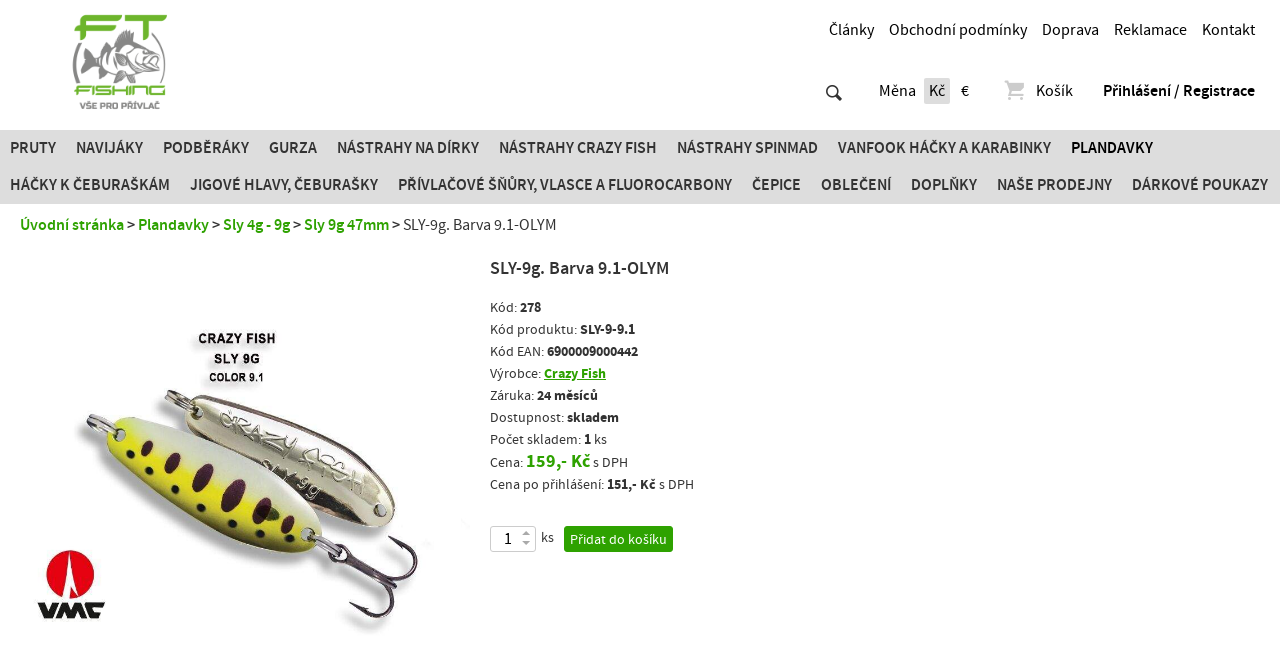

--- FILE ---
content_type: text/html; charset=utf-8
request_url: https://www.ftfishing.cz/plandavky/sly-4g-9g/sly-9g-47mm/278-sly-9g-barva-9-1-olym
body_size: 4449
content:
<!doctype html>
<html class="no-js" lang="cs">
<head>
<meta charset="utf-8" />
<title>SLY-9g. Barva 9.1-OLYM | FT Fishing.cz</title>
<meta name="description" content="SLY-9g. Barva 9.1-OLYM FT Fishing.cz" />
<meta name="keywords" content="SLY-9g. Barva 9.1-OLYM FT Fishing.cz" />
<meta property="og:title" content="SLY-9g. Barva 9.1-OLYM | FT Fishing.cz" />
<meta property="og:description" content="SLY-9g. Barva 9.1-OLYM FT Fishing.cz" />
<meta property="og:type" content="product" />
<meta property="og:image" content="https://www.ftfishing.cz/data/shop/goods/2974.jpg" />
<meta property="og:url" content="https://www.ftfishing.cz/plandavky/sly-4g-9g/sly-9g-47mm/278-sly-9g-barva-9-1-olym" />
<meta name="author" content="enovigo s.r.o., www.enovigo.com" />
<meta name="dcterms.rightsHolder" content="Copyright Fishing Trade CZ s.r.o. 2016 - 2026. All Rights Reserved.">
<meta name="viewport" content="width=device-width, initial-scale=1.0" />
<meta name="apple-mobile-web-app-capable" content="yes" />
<meta name="apple-mobile-web-app-status-bar-style" content="black" />
<link rel="shortcut icon" href="https://www.ftfishing.cz/css/local/favicon.ico" type="image/x-icon" />
<link rel="preload" href="https://www.ftfishing.cz/css/all.css?v=0ef2dc34a734770799f9d37e891a3a83" as="style" />
<link rel="preload" href="https://www.ftfishing.cz/js/all.js?v=22059fd538ca64f78864d991cf47cc7f" as="script" />
<link rel="stylesheet" href="https://www.ftfishing.cz/css/all.css?v=0ef2dc34a734770799f9d37e891a3a83" />
<link rel="preload" href="https://www.ftfishing.cz/css/async.css?v=990aab2f8b1cecb93944a559e18dc62e" as="style" onload="this.onload=null;this.rel='stylesheet'" />
<noscript><link rel="stylesheet" href="https://www.ftfishing.cz/css/async.css?v=990aab2f8b1cecb93944a559e18dc62e"></noscript>
<script src="https://www.ftfishing.cz/js/all.js?v=22059fd538ca64f78864d991cf47cc7f"></script>
<script async src="https://www.googletagmanager.com/gtag/js?id=UA-90413437-1"></script><script>window.dataLayer = window.dataLayer || [];function gtag(){dataLayer.push(arguments);}gtag('js', new Date());gtag('config', 'UA-90413437-1');gtag('config', 'G-WMR0T8B3E7');</script></head>
<body>
<div id="fb-root"></div><script>window.fbAsyncInit = function(){ FB.init({ appId : '1531348850229987', xfbml : true, version : 'v9.0' }); };</script><script>$(document).ready(function(){ window.setTimeout(function(){ var fbChatScript = document.createElement('script'); fbChatScript.setAttribute('src', 'https://connect.facebook.net/cs_CZ/sdk.js'); document.body.appendChild(fbChatScript); }, 5000); });</script><section class="wrapper"><header><a href="https://www.ftfishing.cz/" class="logo"></a><div class="fb-info"><div class="fb-like" data-href="https://www.facebook.com/privlac" data-layout="button_count" data-action="like" data-size="small" data-show-faces="false" data-share="true"></div><ul class="info"><li class="link"><a href="https://www.ftfishing.cz/clanky">Články</a></li><li class="link"><a href="https://www.ftfishing.cz/obchodni-podminky">Obchodní podmínky</a></li><li class="link"><a href="https://www.ftfishing.cz/doprava">Doprava</a></li><li class="link"><a href="https://www.ftfishing.cz/reklamace">Reklamace</a></li><li class="link"><a href="https://www.ftfishing.cz/kontakt">Kontakt</a></li></ul></div><div class="search-currency"><div class="searchWrapper"><form method="post" enctype="multipart/form-data" class="search" action="https://www.ftfishing.cz/search" data-ajax-search="https://www.ftfishing.cz/a/search?cfg=4CfzhsKXA4EH9r4BhDadVQk4P8e3FXSfEOfzFirLt6Ta276OQlJYArRJQsCJVYnUuvgVU1p51zxmcUq0p9U1HDqFIn0"><input class="t" type="text" name="search" placeholder="Hledat ..." value="" autocomplete="off" autocorrect="off" autocapitalize="off" /><input class="s" type="submit" value="" /><ul style="display:none;"></ul></form></div><div class="currency"><span>Měna</span><a href="?cfg=7eygkHoDpJx1K2yqxmKNepPidPb8Bq3B6GIAYbHuLEbmgJhoBzHK7B9yUk1k8uH9NPZ257m9DgsZ8ItRSJxq5PQMCV0OmaQgGQyDmHzUfRyjf662zhkkFcb0" rel="nofollow" class="no-ajax  on">Kč</a><a href="?cfg=7rYT1n9o8BEXKRwzrFMROf4sqOFj4j7cIvk09ccK9S1cMhC14Hqjgurf7nmD4oFKDORgxkB7HGXFDsK8YstaFyLIgD0XLdwTwjR0ihg0EByl37I0Ewkzl4bI" rel="nofollow" class="no-ajax ">€</a></div></div><div class="menu-cart"><div class="cart"><a href="https://www.ftfishing.cz/cart"><span class="icon evi-shopping-basket"></span>Košík</a></div><ul class="administration"><li><a href="https://www.ftfishing.cz/login" class="login">Přihlášení / Registrace</a></li></ul></div><nav class="categories"><span class="toggle">Kategorie zboží<span class="nav-toggle"><span></span></span></span><ul><li><a href="https://www.ftfishing.cz/pruty-favorite-crazy-fish/">Pruty</a><li><a href="https://www.ftfishing.cz/navijaky/">Navijáky</a><li><a href="https://www.ftfishing.cz/podberaky/">Podběráky</a><li><a href="https://www.ftfishing.cz/gurza/">Gurza</a><li><a href="https://www.ftfishing.cz/nastrahy-na-dirky/">Nástrahy na dírky</a><li><a href="https://www.ftfishing.cz/nastrahy-crazy-fish/">Nástrahy Crazy Fish</a><li><a href="https://www.ftfishing.cz/nastrahy-spinmad/">Nástrahy SPINMAD</a><li><a href="https://www.ftfishing.cz/vanfook-hacky-a-karabinky/">Vanfook Háčky a karabinky</a><li class="on"><a href="https://www.ftfishing.cz/plandavky/">Plandavky</a><li><a href="https://www.ftfishing.cz/hacky-k-ceburaskam/">Háčky k čeburaškám</a><li><a href="https://www.ftfishing.cz/jigove-hlavy-ceburasky/">JIGOVÉ HLAVY, ČEBURAŠKY</a><li><a href="https://www.ftfishing.cz/privlacove-snury-vlasce-a-fluorocarbony/">PŘÍVLAČOVÉ ŠŇŮRY, VLASCE  A FLUOROCARBONY</a><li><a href="https://www.ftfishing.cz/cepice/">Čepice</a><li><a href="https://www.ftfishing.cz/obleceni/">Oblečení</a><li><a href="https://www.ftfishing.cz/doplnky/">Doplňky</a><li><a href="https://www.ftfishing.cz/nase-prodejny/">Naše prodejny</a><li><a href="https://www.ftfishing.cz/darkove-poukazy/">Dárkové poukazy</a></ul></nav></header><article id="content" class="item"><div id="navigation"><a href="https://www.ftfishing.cz/">Úvodní stránka</a> <span></span> <a href="https://www.ftfishing.cz/plandavky/">Plandavky</a> <span></span> <a href="https://www.ftfishing.cz/plandavky/sly-4g-9g/">Sly 4g - 9g</a> <span></span> <a href="https://www.ftfishing.cz/plandavky/sly-4g-9g/sly-9g-47mm/">Sly 9g 47mm</a> <span></span> <strong>SLY-9g. Barva 9.1-OLYM</strong></div><div class="page pageItem"><div class="itemImages"><div class="main"><a href="https://www.ftfishing.cz/data/shop/goods/2974-sly-9g-barva-9-1-olym.jpg" class="img" data-index="0" data-width="800" data-height="571" data-title="SLY-9g. Barva 9.1-OLYM" style="background-image:url('https://www.ftfishing.cz/data/shop/goods/2974-sly-9g-barva-9-1-olym.jpg');"></a></div></div><div class="info"><h1>SLY-9g. Barva 9.1-OLYM</h1><p>Kód: <strong>278</strong></p><p>Kód produktu: <strong>SLY-9-9.1</strong></p><p>Kód EAN: <strong>6900009000442</strong></p><p>Výrobce: <strong><a href="https://www.ftfishing.cz/search?what=Crazy Fish">Crazy Fish</a></strong></p><p>Záruka: <strong>24 měsíců</strong></p><p>Dostupnost: <strong>skladem</strong></p><p>Počet skladem: <strong>1</strong> ks</p><p>Cena: <span class="price">159,- Kč</span> s DPH</p><p>Cena po přihlášení: <strong>151,- Kč</strong> s DPH</p><div class="cart"><input type="text" name="number-278" value="1" id="number-278" class="text number" autocomplete="off" autocorrect="off" autocapitalize="off" tabindex="1" /><div class="number_arrows"><span></span><span></span></div><script>$('#number-278').on('keydown.keyboardcontrol', function(event){if(!event.isDefaultPrevented() && event.keyCode) {$('#number-278').data('old', $('#number-278').val());if(event.keyCode === $.keyCode.UP) { event.preventDefault(); $(this).number({ direction : 'up', max:1,min:1 }); }else if(event.keyCode === $.keyCode.DOWN) { event.preventDefault(); $(this).number({ direction : 'down', max:1,min:1 }); }}});$('#number-278').next().find('span:first').on('mousedown', function(e){e.preventDefault();e.stopPropagation();clearSelection();if(typeof timernumberAnd278Up !== 'undefined') { clearTimeout(timernumberAnd278Up); }if(typeof intervalnumberAnd278Up !== 'undefined') { clearInterval(intervalnumberAnd278Up); }$('#number-278').data('old', $('#number-278').val());$('#number-278').number({ direction : 'up', max:1,min:1 });timernumberAnd278Up=setTimeout(function(){ intervalnumberAnd278Up=setInterval(function(){$('#number-278').number({ direction : 'up', max:1,min:1 });}, 50); }, 200);}).on('mouseup mouseleave', function(){if(typeof timernumberAnd278Up !== 'undefined') { clearTimeout(timernumberAnd278Up); }if(typeof intervalnumberAnd278Up !== 'undefined') { clearInterval(intervalnumberAnd278Up); }if($('#number-278').data('old') != undefined && $('#number-278').data('old') != $('#number-278').val()) {$('#number-278').change();}});$('#number-278').next().find('span:last').on('mousedown', function(e){e.preventDefault();e.stopPropagation();clearSelection();if(typeof timernumberAnd278Down !== 'undefined') { clearTimeout(timernumberAnd278Down); }if(typeof intervalnumberAnd278Down !== 'undefined') { clearInterval(intervalnumberAnd278Down); }$('#number-278').data('old', $('#number-278').val());$('#number-278').number({ direction : 'down', max:1,min:1 });timernumberAnd278Down=setTimeout(function(){ intervalnumberAnd278Down=setInterval(function(){$('#number-278').number({ direction : 'down', max:1,min:1 });}, 50); }, 200);}).on('mouseup mouseleave', function(){if(typeof timernumberAnd278Down !== 'undefined') { clearTimeout(timernumberAnd278Down); }if(typeof intervalnumberAnd278Down !== 'undefined') { clearInterval(intervalnumberAnd278Down); }if($('#number-278').data('old') != undefined && $('#number-278').data('old') != $('#number-278').val()) {$('#number-278').change();}});$('#number-278').on('change.securitycontrol', function(event){$(this).number({ max:1,min:1 });});</script>ks<span onclick="waitStart(); $.ajax({ type : 'POST', url:'https://www.ftfishing.cz/a/item?cfg=7eygJHDDpHO1K0yqxmKOejlndZVUBqSVDcjuRyZ40vLCd0x2FNEHFkLOnCmuqWPIQXs4I29Hn9IyvPpr0mlaus1IsZMELYGvQwNJ2t2Ab1VHxFQcTbfrgwLr1Qgof6BRfpttGpZTjb3QeTEi4IbvmBXdDlnCiB0', data: { number : $('input[name=\'number-278\']').val() }, dataType: 'script' });">Přidat do košíku</span></div><br /><br /><div class="addthis_inline_share_toolbox"></div></div><div class="description html copyProtection"><p>Sly 9g pro lov pstruhů a ostatních dravců.</p>
<p>Doporučujeme požít s jednoháčky Vanfook <a class="_58cn" href="https://www.facebook.com/hashtag/touchedequalit%C3%A9?source=feed_text&amp;epa=HASHTAG" type="" data-ft="{"><span class="_5afx"><span class="_58cl _5afz">#</span></span></a>1 nebo 1/0</p>
<p><a href="https://www.ftfishing.cz/hacky-vanfook/plandavkove-a-jigove-hacky/">https://www.ftfishing.cz/hacky-vanfook/plandavkove-a-jigove-hacky/</a></p>
<p>Model: SLY</p>
<p>Weight: 9g</p>
<p>Material: BRASS</p>
<p>Hook: VMC (Japan)</p>
<p>JAPAN TECHNOLOGY</p></div><div class="relatedGoods"><h2>Související zboží</h2><div class="items"><div><section><a href="https://www.ftfishing.cz/vanfook-hacky-a-karabinky/1563-vanfook-sp-31bl-vel-10-baleni-8-ks" class="img" style="background-image:url('https://www.ftfishing.cz/data/shop/goods/10516-vanfook-sp-31bl-vel-10-baleni-8-ks.min.jpg?v=');"></a><a href="https://www.ftfishing.cz/vanfook-hacky-a-karabinky/1563-vanfook-sp-31bl-vel-10-baleni-8-ks" class="name">Vanfook SP-31BL vel. 10, balení 8 ks</a><p class="price">109 Kč</p><a href="https://www.ftfishing.cz/vanfook-hacky-a-karabinky/1563-vanfook-sp-31bl-vel-10-baleni-8-ks" class="cart">Detail produktu</a></section></div></div></div></div><script>$(function(){ $('#tabs-popis *').css('font-family', '').css('font', ''); });</script></article><footer><div class="clearfix"><ul class="info"><li class="link"><a href="https://www.ftfishing.cz/clanky">Články</a></li><li class="link"><a href="https://www.ftfishing.cz/obchodni-podminky">Obchodní podmínky</a></li><li class="link"><a href="https://www.ftfishing.cz/doprava">Doprava</a></li><li class="link"><a href="https://www.ftfishing.cz/reklamace">Reklamace</a></li><li class="link"><a href="https://www.ftfishing.cz/kontakt">Kontakt</a></li></ul><div class="fb-like" data-href="https://www.facebook.com/privlac" data-layout="standard" data-action="like" data-show-faces="true" data-share="true" data-colorscheme="dark"></div></div><div class="copyright"><p>© 2016 - 2026, Fishing Trade CZ s.r.o.</p><p class="created">Vyrobilo<a href="https://www.enovigo.com/?utm_source=ftfishing.cz&utm_medium=createdby" title="enovigo s.r.o. - tvorba e-shopů, webových stránek a online řešení na míru"></a></p></div></footer>
</section><div class="pswp" role="dialog" aria-hidden="true"><div class="pswp__bg"></div><div class="pswp__scroll-wrap"><div class="pswp__container"><div class="pswp__item"></div><div class="pswp__item"></div><div class="pswp__item"></div></div><div class="pswp__ui pswp__ui--hidden"><div class="pswp__top-bar"><div class="pswp__counter"></div><button class="pswp__button pswp__button--close" title="Close (Esc)"></button><button class="pswp__button pswp__button--share" title="Share"></button><button class="pswp__button pswp__button--fs" title="Toggle fullscreen"></button><button class="pswp__button pswp__button--zoom" title="Zoom in/out"></button><div class="pswp__preloader"><div class="pswp__preloader__icn"><div class="pswp__preloader__cut"><div class="pswp__preloader__donut"></div></div></div></div></div><div class="pswp__share-modal pswp__share-modal--hidden pswp__single-tap"><div class="pswp__share-tooltip"></div> </div><button class="pswp__button pswp__button--arrow--left" title="Previous (arrow left)"></button><button class="pswp__button pswp__button--arrow--right" title="Next (arrow right)"></button><div class="pswp__caption"><div class="pswp__caption__center"></div></div></div></div></div><script>var addthis_config = addthis_config||{}; addthis_config.pubid = 'ra-50aca8f746b4d0b9'; $(document).ready(function(){ window.setTimeout(function(){ var addthisScript = document.createElement('script'); addthisScript.setAttribute('src', 'https://s7.addthis.com/js/300/addthis_widget.js#domready=1'); document.body.appendChild(addthisScript); }, 10000); });</script></body>
</html>